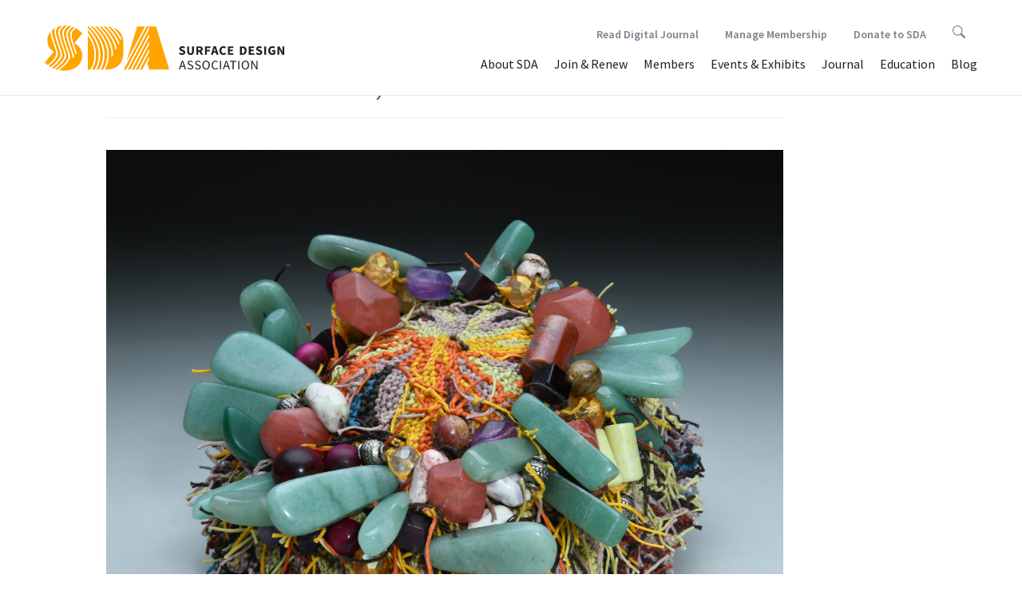

--- FILE ---
content_type: application/x-javascript
request_url: https://www.surfacedesign.org/wp-content/themes/sda_theme/js/twitterFetcher.js?ver=1.0
body_size: 3351
content:
/*********************************************************************
*  #### Twitter Post Fetcher v17.0.2 ####
*  Coded by Jason Mayes 2015. A present to all the developers out there.
*  www.jasonmayes.com
*  Please keep this disclaimer with my code if you use it. Thanks. :-)
*  Got feedback or questions, ask here:
*  http://www.jasonmayes.com/projects/twitterApi/
*  Github: https://github.com/jasonmayes/Twitter-Post-Fetcher
*  Updates will be posted to this site.
*********************************************************************/
(function(root, factory) {
  if (typeof define === 'function' && define.amd) {
    // AMD. Register as an anonymous module.
    define([], factory);
  } else if (typeof exports === 'object') {
    // Node. Does not work with strict CommonJS, but
    // only CommonJS-like environments that support module.exports,
    // like Node.
    module.exports = factory();
  } else {
    // Browser globals.
    factory();
  }
}(this, function() {
  var domNode = '';
  var maxTweets = 20;
  var parseLinks = true;
  var queue = [];
  var inProgress = false;
  var printTime = true;
  var printUser = true;
  var formatterFunction = null;
  var supportsClassName = true;
  var showRts = true;
  var customCallbackFunction = null;
  var showInteractionLinks = true;
  var showImages = false;
  var useEmoji = false;
  var targetBlank = true;
  var lang = 'en';
  var permalinks = true;
  var dataOnly = false;
  var script = null;
  var scriptAdded = false;

  function handleTweets(tweets){
    if (customCallbackFunction === null) {
      var x = tweets.length;
      var n = 0;
      var element = document.getElementById(domNode);
      var html = '<ul>';
      while(n < x) {
        html += '<li>' + tweets[n] + '</li>';
        n++;
      }
      html += '</ul>';
      element.innerHTML = html;
    } else {
      customCallbackFunction(tweets);
    }
  }

  function strip(data) {
    return data.replace(/<b[^>]*>(.*?)<\/b>/gi, function(a,s){return s;})
        .replace(/class="(?!(tco-hidden|tco-display|tco-ellipsis))+.*?"|data-query-source=".*?"|dir=".*?"|rel=".*?"/gi,
        '');
  }

  function targetLinksToNewWindow(el) {
    var links = el.getElementsByTagName('a');
    for (var i = links.length - 1; i >= 0; i--) {
      links[i].setAttribute('target', '_blank');
    }
  }

  function getElementsByClassName (node, classname) {
    var a = [];
    var regex = new RegExp('(^| )' + classname + '( |$)');
    var elems = node.getElementsByTagName('*');
    for (var i = 0, j = elems.length; i < j; i++) {
        if(regex.test(elems[i].className)){
          a.push(elems[i]);
        }
    }
    return a;
  }

  function extractImageUrl(image_data) {
    if (image_data !== undefined && image_data.innerHTML.indexOf('data-srcset') >= 0) {
      var data_src = image_data.innerHTML
          .match(/data-srcset="([A-z0-9%_\.-]+)/i)[0];
      return decodeURIComponent(data_src).split('"')[1];
    }
  }

  var twitterFetcher = {
    fetch: function(config) {
      if (config.maxTweets === undefined) {
        config.maxTweets = 20;
      }
      if (config.enableLinks === undefined) {
        config.enableLinks = true;
      }
      if (config.showUser === undefined) {
        config.showUser = true;
      }
      if (config.showTime === undefined) {
        config.showTime = true;
      }
      if (config.dateFunction === undefined) {
        config.dateFunction = 'default';
      }
      if (config.showRetweet === undefined) {
        config.showRetweet = true;
      }
      if (config.customCallback === undefined) {
        config.customCallback = null;
      }
      if (config.showInteraction === undefined) {
        config.showInteraction = true;
      }
      if (config.showImages === undefined) {
        config.showImages = false;
      }
      if (config.useEmoji === undefined) {
        config.useEmoji = false;
      }
      if (config.linksInNewWindow === undefined) {
        config.linksInNewWindow = true;
      }
      if (config.showPermalinks === undefined) {
        config.showPermalinks = true;
      }
      if (config.dataOnly === undefined) {
        config.dataOnly = false;
      }

      if (inProgress) {
        queue.push(config);
      } else {
        inProgress = true;

        domNode = config.domId;
        maxTweets = config.maxTweets;
        parseLinks = config.enableLinks;
        printUser = config.showUser;
        printTime = config.showTime;
        showRts = config.showRetweet;
        formatterFunction = config.dateFunction;
        customCallbackFunction = config.customCallback;
        showInteractionLinks = config.showInteraction;
        showImages = config.showImages;
	useEmoji = config.useEmoji;
        targetBlank = config.linksInNewWindow;
        permalinks = config.showPermalinks;
        dataOnly = config.dataOnly;

        var head = document.getElementsByTagName('head')[0];
        if (script !== null) {
          head.removeChild(script);
        }
        script = document.createElement('script');
        script.type = 'text/javascript';
        if (config.list !== undefined) {
          script.src = 'https://syndication.twitter.com/timeline/list?' +
              'callback=__twttrf.callback&dnt=false&list_slug=' +
              config.list.listSlug + '&screen_name=' + config.list.screenName +
              '&suppress_response_codes=true&lang=' + (config.lang || lang) +
              '&rnd=' + Math.random();
        } else if (config.profile !== undefined) {
          script.src = 'https://syndication.twitter.com/timeline/profile?' +
              'callback=__twttrf.callback&dnt=false' +
              '&screen_name=' + config.profile.screenName +
              '&suppress_response_codes=true&lang=' + (config.lang || lang) +
              '&rnd=' + Math.random();
        } else if (config.likes !== undefined) {
          script.src = 'https://syndication.twitter.com/timeline/likes?' +
              'callback=__twttrf.callback&dnt=false' +
              '&screen_name=' + config.likes.screenName +
              '&suppress_response_codes=true&lang=' + (config.lang || lang) +
              '&rnd=' + Math.random();
        } else {
          script.src = 'https://cdn.syndication.twimg.com/widgets/timelines/' +
              config.id + '?&lang=' + (config.lang || lang) +
              '&callback=__twttrf.callback&' +
              'suppress_response_codes=true&rnd=' + Math.random();
        }
        head.appendChild(script);
      }
    },
    callback: function(data) {
      if (data === undefined || data.body === undefined) {
        inProgress = false;

        if (queue.length > 0) {
          twitterFetcher.fetch(queue[0]);
          queue.splice(0,1);
        }
        return;
      }

      // Remove emoji and summary card images.
      if(!useEmoji){
        data.body = data.body.replace(/(<img[^c]*class="Emoji[^>]*>)|(<img[^c]*class="u-block[^>]*>)/g, '');
      }

      // Remove display images.
      if (!showImages) {
        data.body = data.body.replace(/(<img[^c]*class="NaturalImage-image[^>]*>|(<img[^c]*class="CroppedImage-image[^>]*>))/g, '');
      }
      // Remove avatar images.
      if (!printUser) {
        data.body = data.body.replace(/(<img[^c]*class="Avatar"[^>]*>)/g, '');
      }

      var div = document.createElement('div');
      div.innerHTML = data.body;
      if (typeof(div.getElementsByClassName) === 'undefined') {
         supportsClassName = false;
      }

      function swapDataSrc(element) {
        var avatarImg = element.getElementsByTagName('img')[0];
        avatarImg.src = avatarImg.getAttribute('data-src-2x');
        return element;
      }

      var tweets = [];
      var authors = [];
      var times = [];
      var images = [];
      var rts = [];
      var tids = [];
      var permalinksURL = [];
      var x = 0;

      if (supportsClassName) {
        var tmp = div.getElementsByClassName('timeline-Tweet');
        while (x < tmp.length) {
          if (tmp[x].getElementsByClassName('timeline-Tweet-retweetCredit').length > 0) {
            rts.push(true);
          } else {
            rts.push(false);
          }
          if (!rts[x] || rts[x] && showRts) {
            tweets.push(tmp[x].getElementsByClassName('timeline-Tweet-text')[0]);
            tids.push(tmp[x].getAttribute('data-tweet-id'));
            if (printUser) {
              authors.push(swapDataSrc(tmp[x].getElementsByClassName('timeline-Tweet-author')[0]));
            }
            times.push(tmp[x].getElementsByClassName('dt-updated')[0]);
            permalinksURL.push(tmp[x].getElementsByClassName('timeline-Tweet-timestamp')[0]);
            if (tmp[x].getElementsByClassName('timeline-Tweet-media')[0] !==
                undefined) {
              images.push(tmp[x].getElementsByClassName('timeline-Tweet-media')[0]);
            } else {
              images.push(undefined);
            }
          }
          x++;
        }
      } else {
        var tmp = getElementsByClassName(div, 'timeline-Tweet');
        while (x < tmp.length) {
          if (getElementsByClassName(tmp[x], 'timeline-Tweet-retweetCredit').length > 0) {
            rts.push(true);
          } else {
            rts.push(false);
          }
          if (!rts[x] || rts[x] && showRts) {
            tweets.push(getElementsByClassName(tmp[x], 'timeline-Tweet-text')[0]);
            tids.push(tmp[x].getAttribute('data-tweet-id'));
            if (printUser) {
              authors.push(swapDataSrc(getElementsByClassName(tmp[x],'timeline-Tweet-author')[0]));
            }
            times.push(getElementsByClassName(tmp[x], 'dt-updated')[0]);
            permalinksURL.push(getElementsByClassName(tmp[x], 'timeline-Tweet-timestamp')[0]);
            if (getElementsByClassName(tmp[x], 'timeline-Tweet-media')[0] !== undefined) {
              images.push(getElementsByClassName(tmp[x], 'timeline-Tweet-media')[0]);
            } else {
              images.push(undefined);
            }
          }
          x++;
        }
      }

      if (tweets.length > maxTweets) {
        tweets.splice(maxTweets, (tweets.length - maxTweets));
        authors.splice(maxTweets, (authors.length - maxTweets));
        times.splice(maxTweets, (times.length - maxTweets));
        rts.splice(maxTweets, (rts.length - maxTweets));
        images.splice(maxTweets, (images.length - maxTweets));
        permalinksURL.splice(maxTweets, (permalinksURL.length - maxTweets));
      }

      var arrayTweets = [];
      var x = tweets.length;
      var n = 0;
      if (dataOnly) {
        while (n < x) {
          arrayTweets.push({
            tweet: tweets[n].innerHTML,
            author: authors[n] ? authors[n].innerHTML : 'Unknown Author',
            author_data: {
              profile_url: authors[n] ? authors[n].querySelector('[data-scribe="element:user_link"]').href : null,
              profile_image: authors[n] ? authors[n].querySelector('[data-scribe="element:avatar"]').getAttribute('data-src-1x') : null,
              profile_image_2x: authors[n] ? authors[n].querySelector('[data-scribe="element:avatar"]').getAttribute('data-src-2x') : null,
              screen_name: authors[n] ? authors[n].querySelector('[data-scribe="element:screen_name"]').title : null,
              name: authors[n] ? authors[n].querySelector('[data-scribe="element:name"]').title : null
            },
            time: times[n].textContent,
            timestamp: times[n].getAttribute('datetime').replace('+0000', 'Z').replace(/([\+\-])(\d\d)(\d\d)/, '$1$2:$3'),
            image: extractImageUrl(images[n]),
            rt: rts[n],
            tid: tids[n],
            permalinkURL: (permalinksURL[n] === undefined) ?
                '' : permalinksURL[n].href
          });
          n++;
        }
      } else {
        while (n < x) {
          if (typeof(formatterFunction) !== 'string') {
            var datetimeText = times[n].getAttribute('datetime');
            var newDate = new Date(times[n].getAttribute('datetime')
                .replace(/-/g,'/').replace('T', ' ').split('+')[0]);
            var dateString = formatterFunction(newDate, datetimeText);
            times[n].setAttribute('aria-label', dateString);

            if (tweets[n].textContent) {
              // IE hack.
              if (supportsClassName) {
                times[n].textContent = dateString;
              } else {
                var h = document.createElement('p');
                var t = document.createTextNode(dateString);
                h.appendChild(t);
                h.setAttribute('aria-label', dateString);
                times[n] = h;
              }
            } else {
              times[n].textContent = dateString;
            }
          }
          var op = '';
          if (parseLinks) {
            if (targetBlank) {
              targetLinksToNewWindow(tweets[n]);
              if (printUser) {
                targetLinksToNewWindow(authors[n]);
              }
            }
            if (printUser) {
              op += '<div class="user">' + strip(authors[n].innerHTML) +
                  '</div>';
            }
            op += '<p class="tweet">' + strip(tweets[n].innerHTML) + '</p>';
            if (printTime) {
              if (permalinks) {
                op += '<p class="timePosted"><a href="' + permalinksURL[n] +
                   '">' + times[n].getAttribute('aria-label') + '</a></p>';
              } else {
                op += '<p class="timePosted">' +
                    times[n].getAttribute('aria-label') + '</p>';
              }
            }
          } else {
            if (tweets[n].textContent) {
              if (printUser) {
                op += '<p class="user">' + authors[n].textContent + '</p>';
              }
              op += '<p class="tweet">' +  tweets[n].textContent + '</p>';
              if (printTime) {
                op += '<p class="timePosted">' + times[n].textContent + '</p>';
              }

            } else {
              if (printUser) {
                op += '<p class="user">' + authors[n].textContent + '</p>';
              }
              op += '<p class="tweet">' +  tweets[n].textContent + '</p>';
              if (printTime) {
                op += '<p class="timePosted">' + times[n].textContent + '</p>';
              }
            }
          }
          if (showInteractionLinks) {
            op += '<p class="interact"><a href="https://twitter.com/intent/' +
                'tweet?in_reply_to=' + tids[n] +
                '" class="twitter_reply_icon"' +
                (targetBlank ? ' target="_blank">' : '>') +
                'Reply</a><a href="https://twitter.com/intent/retweet?' +
                'tweet_id=' + tids[n] + '" class="twitter_retweet_icon"' +
                (targetBlank ? ' target="_blank">' : '>') + 'Retweet</a>' +
                '<a href="https://twitter.com/intent/favorite?tweet_id=' +
                tids[n] + '" class="twitter_fav_icon"' +
                (targetBlank ? ' target="_blank">' : '>') + 'Favorite</a></p>';
          }
          if (showImages && images[n] !== undefined && extractImageUrl(images[n]) !== undefined) {
            op += '<div class="media">' +
                '<img src="' + extractImageUrl(images[n]) +
                '" alt="Image from tweet" />' + '</div>';
          }
          if (showImages) {
            arrayTweets.push(op);
          } else if (!showImages && tweets[n].textContent.length) {
            arrayTweets.push(op);
          }

          n++;
        }
      }

      handleTweets(arrayTweets);
      inProgress = false;

      if (queue.length > 0) {
        twitterFetcher.fetch(queue[0]);
        queue.splice(0,1);
      }
    }
  };

  // It must be a global variable because it will be called by JSONP.
  window.__twttrf = twitterFetcher;
  window.twitterFetcher = twitterFetcher;
  return twitterFetcher;
}));

